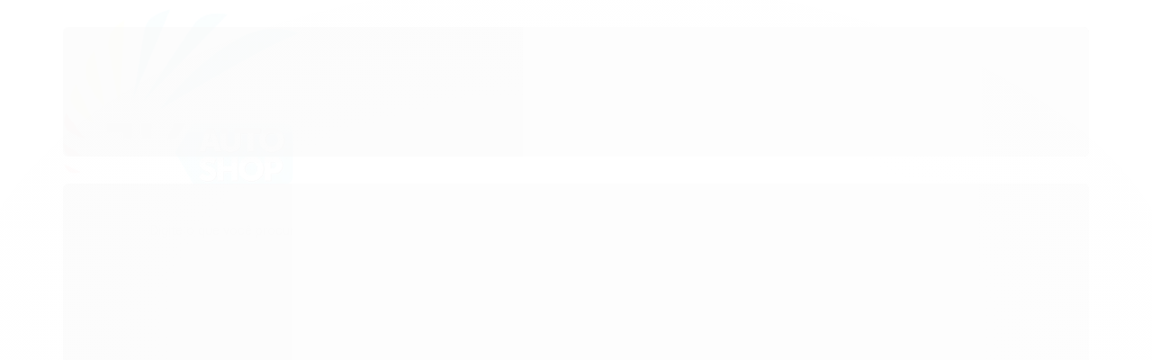

--- FILE ---
content_type: text/css
request_url: https://www.jkautoshop.com.br/avancado.css?v=20250805-201559
body_size: 41
content:
/* Icone menu superior */
.menu.superior .nivel-um li.categoria-id-**7005324** > a {
    background: url("https://cdn.awsli.com.br/1607/1607113/arquivos/clean.png") no-repeat left center;
    padding-left: 30px;
}